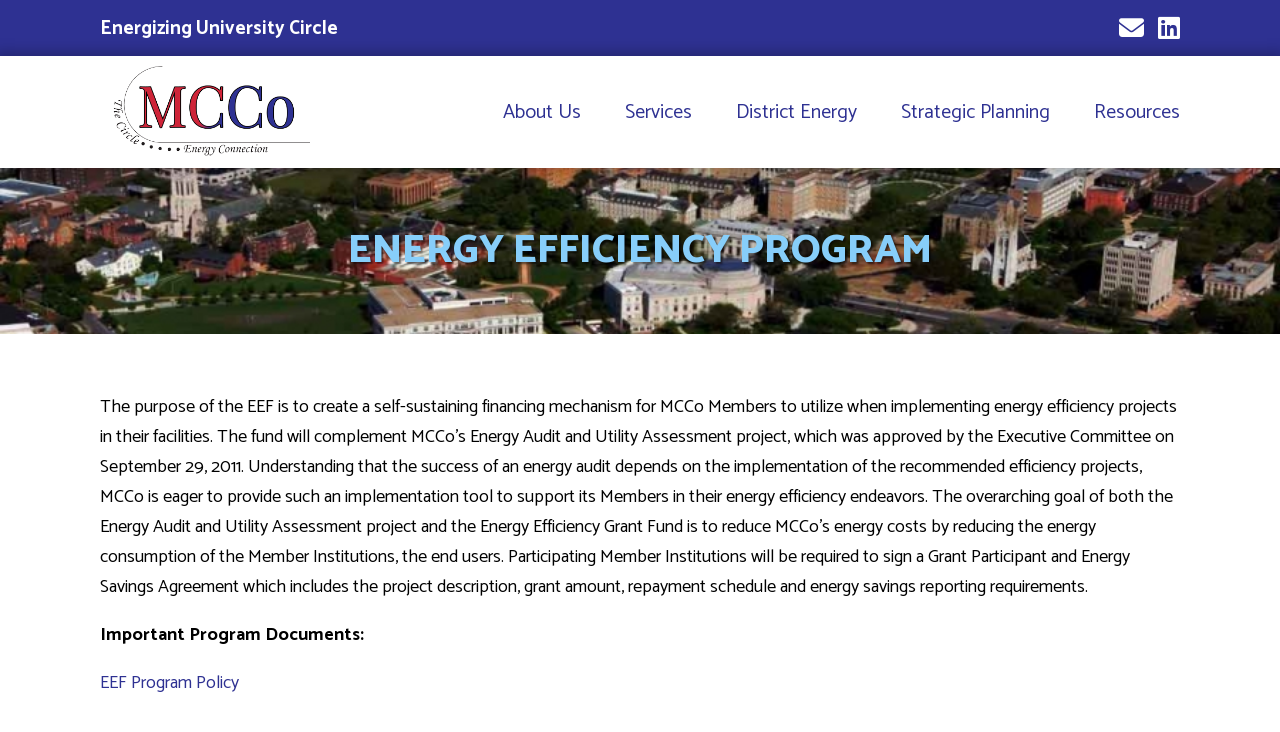

--- FILE ---
content_type: text/html; charset=UTF-8
request_url: https://www.mcco.org/page.php?pid=140&title=Energy+Efficiency+Program
body_size: 13371
content:


<!DOCTYPE html>
<html>
<head>
	<meta http-equiv="X-UA-Compatible" content="IE=edge" />
	<meta http-equiv="Content-Type" content="text/html; charset=utf-8"/>
	<meta name="HandheldFriendly" content="True">
	<meta name="viewport" content="width=device-width, initial-scale=1.0, maximum-scale=1.0, user-scalable=no">
	
	<title>Energy Efficiency Program</title>
	<meta name="description" content="The purpose of the EEF is to create a self-sustaining financing mechanism for MCCo Members to utilize when implementing energy efficiency projects in their facilities.">
	<meta name="keywords" content="Medical Center Company">
	<script src="https://ajax.googleapis.com/ajax/libs/jquery/3.4.1/jquery.min.js"></script>
	<script src="https://kit.fontawesome.com/b69b135cd9.js" crossorigin="anonymous"></script>	
	<link rel="preconnect" href="https://fonts.googleapis.com">
	<link rel="preconnect" href="https://fonts.gstatic.com" crossorigin>
	<link href="https://fonts.googleapis.com/css2?family=Catamaran:wght@100;400;700;800;900&display=swap" rel="stylesheet">
	<style>
	body {
		background-color: #ffffff;
		font-size: 18px;
		color: #000000;
		font-family: 'Catamaran', sans-serif;
		margin: 0px;
		background-attachment: fixed;
	}
	img {
		max-width: 100%;
	}
	a img {
		border: none;
	}
	a {
		color: #2e3192;
		text-decoration: none;
	}
	h1, h2, h3, h4 {
		font-family: 'Catamaran', sans-serif;
	}
	h2 {
		color: #2e3192;
		font-size: 40px;
		font-weight: 800;
		text-transform: uppercase;
	}
	.imageHeader {
		padding-top: 185px;
		padding-bottom: 185px;
		background-size: cover;
		text-align: center;
	}
	.imageHeader h1 {
		font-size: 78px;
		color: #FFFFFF;
		font-weight: 800;
		text-shadow: 2px 2px 2px #000000;
		line-height: 76px;
	}
	.topBanner {
		position: relative;
	}
	.embed-container { 
	  position: relative; 
	  padding-bottom: 56.25%; 
	  height: 0; overflow: hidden; 
	  width: 100%; 
	} 

	.embed-container iframe, 
	.embed-container object, 
	.embed-container embed { 
	  position: absolute; 
	  top: 0; left: 0; 
	  width: 100%; 
	  height: 100%; 
	}
	.topBannerContent {
		position: absolute;
		top: 160px;
		width: 100%;
	}
	.hideOnDesktop {
		display:none;
	}
	.clear {
		clear:both;
		float: none;
	}
	.text-center {
		text-align: center;
	}
	.container {
		width: 1300px;
		margin-left: auto;
		margin-right: auto;
		box-sizing: border-box;
		padding-left: 10px;
		padding-right: 10px;
	}
	.topBar {
		background-color: #2e3192;
		color: white;
		padding-top: 5px;
		padding-bottom: 5px;
	}
	.topBar .top-left {
		float: left;
		font-weight: bold;
		padding-top: 8px;
		font-size: 19px;
	}
	.topBar .top-right {
		float: right;
		text-align: right;
		padding-top: 4px;
	}
	.topBar .top-right a {
		color: white;
		display: inline-block;
		margin-left: 10px;
		font-size: 25px;
	}
	.navBar {
		background-color: #FFFFFF;
		-webkit-box-shadow: 0px 0px 12px 5px rgba(0,0,0,0.22); 
		box-shadow: 0px 0px 12px 5px rgba(0,0,0,0.22);
		position: relative;
		z-index: 99999999;
	}
	.logo {
		float: left;
		width: 210px;
		padding-top: 10px;
		padding-bottom: 2px;
	}
	.nav {
		float: right;
		text-align: right;
		padding-top: 40px;
	}
	.nav ul {
		margin: 0px;
		padding: 0px;
		list-style: none;
	}
	.nav ul li {
		display: inline-block;
		margin-left: 40px;
		position: relative;
	}
	.nav ul li a {
		color: #2e3192;
		font-weight: 400;
		font-size: 20px;
	}
	.nav ul li a:hover {
		color: #ce2438;
	}
	.nav ul li:hover ul {
		display: block;
	}
	.nav ul li ul {
		display: none;
		position: absolute;
		background-color: #FFFFFF;
		-webkit-box-shadow: 0px 0px 12px 5px rgba(0,0,0,0.22); 
		box-shadow: 0px 0px 12px 5px rgba(0,0,0,0.22);
		text-align:left;
		width: 200px;
	}
	.nav ul li ul li {
		display: block;
		font-size: 16px;
		margin: 0px;
		padding: 0px;
		padding-left: 10px;
		padding-right: 10px;
		padding-top: 5px;
		padding-bottom: 5px;
	}
	.nav ul li ul li a {
		font-size: 18px;
	}
	.mainBanner {
		padding-top: 100px;
		padding-bottom: 80px;
		text-align: center;
		color: #FFFFFF;
		text-shadow: 2px 2px 2px rgba(0,0,0,0.52);
		background-size: cover;
		background-position: center center;
	}
	.mainBanner h1 {
		font-size: 40px;
		margin: 0px;
		text-transform: uppercase;
		color: lightskyblue;
		font-weight: 800;
	}
	.mainBanner p {
		margin-top: 0px;
		font-size: 30px;
		font-weight: bold;
	}
	.services {
		text-align: center;
		padding-bottom: 40px;
		border-bottom: solid 20px #2e3192;
	}
	.service {
		float: left;
		box-sizing: border-box;
		width: 25%;
	}
	.serviceImage {
		font-size: 80px;
		color: lightskyblue;
	}
	.serviceImage a {
		color: lightskyblue;
	}
	.serviceImage.yellow {
		color: #ffcc00;
	}
	.serviceImage.yellow a {
		color: #ffcc00;
	}
	.serviceImage.gray a {
		color: #b2b2b2;
	}
	.serviceTitle {
		font-size: 26px;
		text-transform: uppercase;
		font-weight: bold;
	}
	.home-section {
		padding-top: 30px;
		padding-bottom: 20px;
		border-bottom: solid 1px lightgray;
		
	}
	.col-content {
		box-sizing: border-box;
		float: left;
		width: 70%;
	}
	.col-content h2 {
		margin: 0px;
		text-transform: none;
		font-size: 30px;
	}
	.col-image {
		box-sizing: border-box;
		float: left;
		width: 30%;
	}
	.padding-left {
		padding-left: 30px;
	}
	.padding-right {
		padding-right: 30px;
	}
	.footer {
		background-color: #2e3192;
		color: white;
		padding-top: 40px;
		padding-bottom: 40px;
		text-align: center;
	}
	.col-3 {
		width: 33%;
		box-sizing: border-box;
		float: left;
		line-height: 20px;
	}
	.col-3 a {
		color: #FFFFFF;
	}
	.copyright {
		font-size: 13px;
		padding-top: 30px;
	}
	.footer .social {
		font-size: 32px;
		padding-top: 70px;
	}
	.mobileNav {
		display: none;
	}
	.pageHeader {
		padding-top: 50px;
		padding-bottom: 50px;
		text-align: center;
		color: #FFFFFF;
		text-shadow: 2px 2px 2px rgba(0,0,0,0.52);
		background-size: cover;
		background-position: center center;
	}
	.pageHeader h1 {
		font-size: 40px;
		margin: 0px;
		text-transform: uppercase;
		color: lightskyblue;
		font-weight: 800;
	}
	.mainContent {
		padding-top: 40px;
		padding-bottom: 40px;
	}
	.mainContent h2 {
		font-size: 30px;
		text-transform: none;
		margin: 0px;
	}
	@media (max-width: 1317px) {
		.container {
			width: 1100px;
		}
	}
	@media (max-width: 1130px) {
		.container {
			width: 800px;
		}
		.nav ul li a {
			font-size: 17px;
		}
		.nav ul li {
			margin-left: 24px;
		}
		.mainBanner h1 {
			font-size: 37px;
			line-height: 34px;
		}
		h2 {
			font-size: 33px;
		}
		.serviceTitle {
			font-size: 18px;
		}
		.col-image {
			width: 40%;
		}
		.col-content {
			width: 60%;
		}
		.topBannerContent {
			top: 50%;
			margin-top: -150px;
		}
	}
	@media (max-width: 817px) {
		.container {
			width: auto;
			padding-left: 20px;
			padding-right: 20px;
			box-sizing: border-box;
		}
		.mobileNav {
			display: block;
			position: absolute;
			left: 10px;
			top: 19px;
		}
		.mobileNav {
			color: #2e3192;
			font-size: 40px;
			cursor: pointer;
		}
		.logo {
			float: none;
			width: 100%;
			text-align: center;
			
		}
		.logo img {
			height: 73px;
		}
		.closeNav {
			display: none;
		}
		.topBar .top-left {
			font-size: 12px;
		}
		.topBar .top-right a {
			font-size: 18px;
		}
		.nav {
			display: none;
			position: absolute;
			background-color: #2e3192;
			left: 0px;
			width: 100%;
			padding-top: 0px;
			text-align:left;
			z-index: 99999;
		}
		.nav ul li {
			padding-top: 10px;
			padding-bottom: 10px;
		}
		.nav ul li a {
			font-size: 21px;
		}
		.nav ul li {
			display: block;
		}
		.nav ul li a {
			color: #FFFFFF !important;
		}
		.nav ul li ul {
			display: block;
			background: transparent;
			box-shadow: none;
			position: static;
		}
		
	}
	@media (max-width: 710px) {
		.topBar .top-left {
			text-align: center;
			float: none;
			width: 100%;
			padding-top: 1px;
		}
		.top-right {
			display: none;
		}
		.mainBanner h1 {
			font-size: 30px;
			line-height: 28px;
		}
		.mainBanner p {
			font-size: 21px;
			line-height: 26px;
		}
		.mainBanner {
			padding-top: 60px;
			padding-bottom: 20px;
		}
		h2 {
			font-size: 27px;
		}
		.service {
			float: none;
			width: 100%;
			margin-bottom: 25px;
		}
		.padding-left, .padding-right {
			padding: 0px;
		}
		.col-content, .col-image {
			float: none;
			width: auto;
			text-align: center;
		}
		.col-image {
			display: none;
		}
		.serviceImage {
			font-size: 57px;
		}
		.col-3 {
			float: none;
			margin-bottom: 30px;
			width: auto;
		}
	}
</style>	


</head>
<body>
		<div class="topBar">
		<div class="container">
			<div class="top-left">
				Energizing University Circle			</div>
			<div class="top-right">
				<a href="mailto:mail@mcco.org"><i class="fa-solid fa-envelope"></i></a>
																									<a href="https://www.linkedin.com/company/medical-center-co" target="_blank" alt="linkedin"><i class="fa-brands fa-linkedin"></i></a>
												</div>
			<div class="clear"></div>
		</div>
	</div>
	<div class="navBar">
		<div class="container">
			<div class="mobileNav">
				<div class="openNav"><i class="fa-solid fa-bars"></i></div>
				<div class="closeNav"><i class="fa-solid fa-xmark"></i></div>
			</div>
			<div class="logo">
				<a href="/"><img src="graphics/logo.png" alt="MCCo - Medical Center Company"></a>
			</div>
			<div class="nav">
				
				<ul>
											<li><a href="about-us.php">About Us</a>
														<ul>
																<li><a href="history.php">History</a></li>
																<li><a href="people.php">People</a></li>
																<li><a href="members.php">Members</a></li>
																<li><a href="contact-us.php">Contact Us</a></li>
																<li><a href="affiliations.php">Affiliations</a></li>
																<li><a href="faq.php">FAQ</a></li>
																<li><a href="in-the-news.php">In The News</a></li>
																</ul>
													</li>
												<li><a href="services.php">Services</a>
														<ul>
																<li><a href="steam.php">Steam</a></li>
																<li><a href="chilled-water.php">Chilled Water</a></li>
																<li><a href="electric.php">Electric</a></li>
																<li><a href="energy-management.php">Energy Management</a></li>
																</ul>
													</li>
												<li><a href="district-energy.php">District Energy</a>
												</li>
												<li><a href="coal-free-commitment.php">Strategic Planning</a>
														<ul>
																<li><a href="strategic-planning-process.php">Clean Energy Future</a></li>
																<li><a href="page.php?pid=140&title=Energy+Efficiency+Program">Energy Efficiency Program</a></li>
																</ul>
													</li>
												<li><a href="resources.php">Resources</a>
														<ul>
																<li><a href="resources.php">Procedures</a></li>
																<li><a href="careers.php">Careers</a></li>
																</ul>
													</li>
											
					
					
					
						
				</ul>
				
			</div>
			<div class="clear"></div>
		</div>
	</div>	
	<div class="pageHeader" style="background-image:url(/uploaded_files/background2_file_1652208848_file_1691086014.jpg);">
		<div class="container">
			<h1>Energy Efficiency Program</h1>
		</div>
	</div>
	<div class="mainContent">
		<div class="container">
			<p>The purpose of the EEF is to create a self-sustaining financing mechanism for MCCo Members to utilize when implementing energy efficiency projects in their facilities. The fund will complement MCCo’s Energy Audit and Utility Assessment project, which was approved by the Executive Committee on September 29, 2011. Understanding that the success of an energy audit depends on the implementation of the recommended efficiency projects, MCCo is eager to provide such an implementation tool to support its Members in their energy efficiency endeavors. The overarching goal of both the Energy Audit and Utility Assessment project and the Energy Efficiency Grant Fund is to reduce MCCo’s energy costs by reducing the energy consumption of the Member Institutions, the end users. Participating Member Institutions will be required to sign a Grant Participant and Energy Savings Agreement which includes the project description, grant amount, repayment schedule and energy savings reporting requirements.</p><p><strong>Important Program Documents:&nbsp;</strong></p><p><a href="/eefpolicy.pdf">EEF Program Policy</a></p><p><a href="fundapplication.pdf">EEF Fund Application</a></p>		</div>
	</div>
	
		<div class="footer">
		<div class="container">
			<div class="col-3">
				<img src="graphics/logo-white.png">
			</div>
			<div class="col-3">
				<h3>Contact Us</h3>
				The Medical Center Company<br>
				2250 Circle Drive<br>
				Cleveland, Ohio 44106<br>
				<a href="tel:216.368.4256">216.368.4256</a>			</div>
			<div class="col-3 social">
				<a href="mailto:mail@mcco.org"><i class="fa-solid fa-envelope"></i></a>
																									<a href="https://www.linkedin.com/company/medical-center-co" target="_blank" alt="linkedin"><i class="fa-brands fa-linkedin"></i></a>
												</div>
			<div class="clear"></div>
			<div class="copyright">&copy;  The Medical Center Company</div>
		</div>
	</div>
	
	<script>
		$('.openNav').click(function () {
			$('.nav').show('');
			$('.openNav').hide('');
			$('.closeNav').show('');
	  	});
		$('.closeNav').click(function () {
			$('.nav').hide('');
			$('.openNav').show('');
			$('.closeNav').hide('');
	  	});
		
	</script>

</body>
</html>
